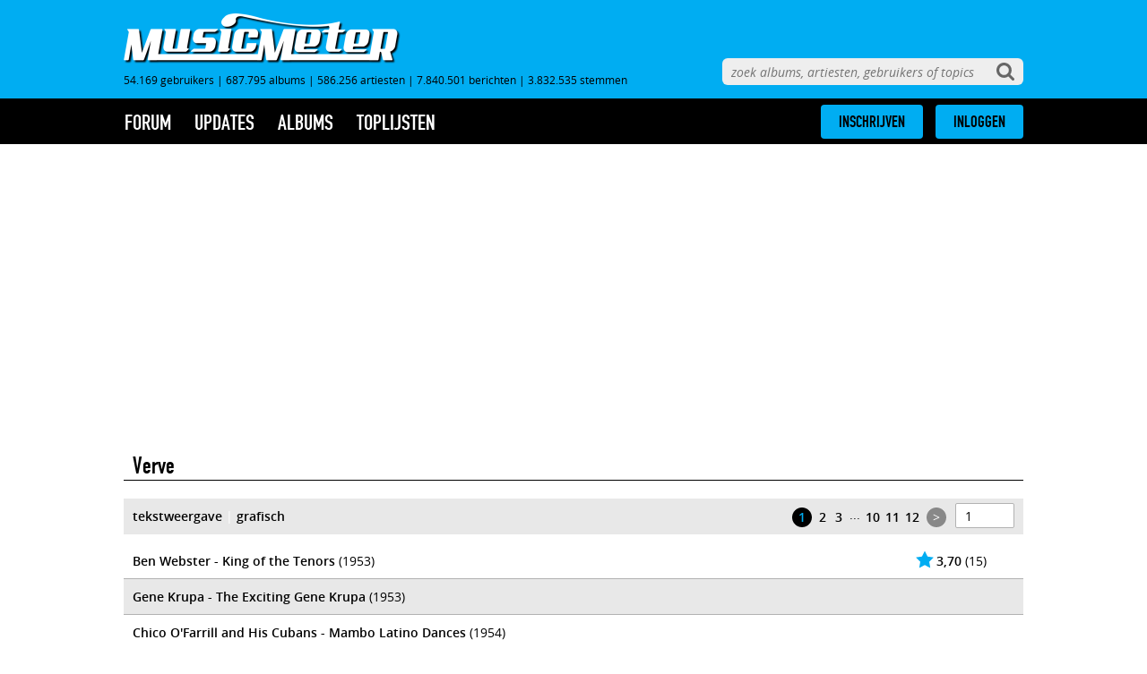

--- FILE ---
content_type: text/html; charset=UTF-8
request_url: https://www.musicmeter.nl/label/178
body_size: 12574
content:
<!DOCTYPE html>
<html class="mume" lang="nl">
<head>            			<title>Verve - MusicMeter.nl</title>
			        
    
    
	<meta http-equiv="X-UA-Compatible" content="IE=edge" />
	<meta name="google-signin-scope" content="profile email">
    <meta name="google-signin-client_id" content="508491525582-qvno93ascvfotjc0kf89rp7lt7a6epah.apps.googleusercontent.com">
    <meta http-equiv="Content-Type" content="text/html; charset=UTF-8"/>
    <meta name="format-detection" content="telephone=no"/>
    <meta name="apple-mobile-web-app-title" content="MusicMeter"/>
        <meta name="viewport" content="width=device-width, minimum-scale=1, initial-scale=1, shrink-to-fit=no">
    <link rel="shortcut icon" href="https://www.musicmeter.nl/images/favicon.png"/>
    <link rel="apple-touch-icon" href="https://www.musicmeter.nl/images/apple-touch-icon.png"/>
        	<link rel="stylesheet" media="all" href="https://www.musicmeter.nl/dist/musicmeter.css?cb=1769321069">
    
    <script async src="https://www.googletagmanager.com/gtag/js?id=UA-18596012-2"></script>
    <script>
    window.dataLayer = window.dataLayer || [];
    function gtag(){dataLayer.push(arguments);}
    gtag('js', new Date());
    gtag('config', 'UA-18596012-2', {'anonymize_ip': true});
    </script>

    <script type="text/javascript">
        site_mde = 0;
        site_mdc = 0;
        site_token = '53fd36aa76ef3fb54873f8f9d501e6e8';        site_dnt = 0;

        site_logged_in = false;
    </script>
	
	
                        <script src="https://ajax.googleapis.com/ajax/libs/jquery/3.4.1/jquery.min.js"></script>
                  
    		
				<!-- Nada! -->
				
				<!-- Geen DAZN tags -->
		        
        <script>
		var isMobile = false; //initiate as false
		// device detection
		if(/(android|bb\d+|meego).+mobile|avantgo|bada\/|blackberry|blazer|compal|elaine|fennec|hiptop|iemobile|ip(hone|od)|ipad|iris|kindle|Android|Silk|lge |maemo|midp|mmp|netfront|opera m(ob|in)i|palm( os)?|phone|p(ixi|re)\/|plucker|pocket|psp|series(4|6)0|symbian|treo|up\.(browser|link)|vodafone|wap|windows (ce|phone)|xda|xiino/i.test(navigator.userAgent)
			|| /1207|6310|6590|3gso|4thp|50[1-6]i|770s|802s|a wa|abac|ac(er|oo|s\-)|ai(ko|rn)|al(av|ca|co)|amoi|an(ex|ny|yw)|aptu|ar(ch|go)|as(te|us)|attw|au(di|\-m|r |s )|avan|be(ck|ll|nq)|bi(lb|rd)|bl(ac|az)|br(e|v)w|bumb|bw\-(n|u)|c55\/|capi|ccwa|cdm\-|cell|chtm|cldc|cmd\-|co(mp|nd)|craw|da(it|ll|ng)|dbte|dc\-s|devi|dica|dmob|do(c|p)o|ds(12|\-d)|el(49|ai)|em(l2|ul)|er(ic|k0)|esl8|ez([4-7]0|os|wa|ze)|fetc|fly(\-|_)|g1 u|g560|gene|gf\-5|g\-mo|go(\.w|od)|gr(ad|un)|haie|hcit|hd\-(m|p|t)|hei\-|hi(pt|ta)|hp( i|ip)|hs\-c|ht(c(\-| |_|a|g|p|s|t)|tp)|hu(aw|tc)|i\-(20|go|ma)|i230|iac( |\-|\/)|ibro|idea|ig01|ikom|im1k|inno|ipaq|iris|ja(t|v)a|jbro|jemu|jigs|kddi|keji|kgt( |\/)|klon|kpt |kwc\-|kyo(c|k)|le(no|xi)|lg( g|\/(k|l|u)|50|54|\-[a-w])|libw|lynx|m1\-w|m3ga|m50\/|ma(te|ui|xo)|mc(01|21|ca)|m\-cr|me(rc|ri)|mi(o8|oa|ts)|mmef|mo(01|02|bi|de|do|t(\-| |o|v)|zz)|mt(50|p1|v )|mwbp|mywa|n10[0-2]|n20[2-3]|n30(0|2)|n50(0|2|5)|n7(0(0|1)|10)|ne((c|m)\-|on|tf|wf|wg|wt)|nok(6|i)|nzph|o2im|op(ti|wv)|oran|owg1|p800|pan(a|d|t)|pdxg|pg(13|\-([1-8]|c))|phil|pire|pl(ay|uc)|pn\-2|po(ck|rt|se)|prox|psio|pt\-g|qa\-a|qc(07|12|21|32|60|\-[2-7]|i\-)|qtek|r380|r600|raks|rim9|ro(ve|zo)|s55\/|sa(ge|ma|mm|ms|ny|va)|sc(01|h\-|oo|p\-)|sdk\/|se(c(\-|0|1)|47|mc|nd|ri)|sgh\-|shar|sie(\-|m)|sk\-0|sl(45|id)|sm(al|ar|b3|it|t5)|so(ft|ny)|sp(01|h\-|v\-|v )|sy(01|mb)|t2(18|50)|t6(00|10|18)|ta(gt|lk)|tcl\-|tdg\-|tel(i|m)|tim\-|t\-mo|to(pl|sh)|ts(70|m\-|m3|m5)|tx\-9|up(\.b|g1|si)|utst|v400|v750|veri|vi(rg|te)|vk(40|5[0-3]|\-v)|vm40|voda|vulc|vx(52|53|60|61|70|80|81|83|85|98)|w3c(\-| )|webc|whit|wi(g |nc|nw)|wmlb|wonu|x700|yas\-|your|zeto|zte\-/i.test(navigator.userAgent.substr(0,4))) { 
			var isiPad = false;
			if(navigator.userAgent.match(/iPad/i)) {
				isiPad = true;
			}
			if(isiPad == true){
				isMobile = false;
				console.log("Tablet!");
			}else{
				isMobile = true;
				console.log("Mobiel!");
			}
		}
		
		</script>
        


					
				
					

					
						
						
                        
                                                    <script type="text/javascript" src="//mmcdn.nl/tags/musicmeter.nl/pagina.js"></script>
                                            
                    
												
		        <!-- Taboola -->
                
                                
		        	
			
		
      
  
                      <script type='text/javascript'>
                 (function() {
                     /** CONFIGURATION START **/
                     var _sf_async_config = window._sf_async_config = (window._sf_async_config || {});
                     _sf_async_config.uid = 66387;  // UID IS SAME FOR ALL SITES ON YOUR ACCOUNT
                     _sf_async_config.domain = 'musicmeter.nl';
                     _sf_async_config.useCanonical = true;
                     _sf_async_config.useCanonicalDomain = true;
                     _sf_async_config.flickerControl = false;
                     /** CONFIGURATION END **/
                     function loadChartbeat() {
                         var e = document.createElement('script');
                         var n = document.getElementsByTagName('script')[0];
                         e.type = 'text/javascript';
                         e.async = true;
                         e.src = '//static.chartbeat.com/js/chartbeat.js';
                         n.parentNode.insertBefore(e, n);
                     }
                     loadChartbeat();
                 })();
             </script>
                  <!-- Hotjar Tracking Code for https://www.musicmeter.nl -->
         <script>
             (function(h,o,t,j,a,r){
                 h.hj=h.hj||function(){(h.hj.q=h.hj.q||[]).push(arguments)};
                 h._hjSettings={hjid:1713027,hjsv:6};
                 a=o.getElementsByTagName('head')[0];
                 r=o.createElement('script');r.async=1;
                 r.src=t+h._hjSettings.hjid+j+h._hjSettings.hjsv;
                 a.appendChild(r);
             })(window,document,'https://static.hotjar.com/c/hotjar-','.js?sv=');
         </script>
         
    <link rel="stylesheet" href="https://www.moviemeter.nl/v2/css/cookiemelding.css?v=20210311" type="text/css" />
<link rel="stylesheet" href="/dist/custom.css" type="text/css" />
<link rel="stylesheet" href="../dist/custom_musicmeter.css?v=175948346706" type="text/css" />
<script>
$( document ).ready(function() {
	// Banners tussen overzichtslijsten
	if($('.designtabel').length){
		console.log('designtabel bestaat.');
			if($('.designtabel li').length){
				$(".designtabel > li:nth-child(5)").after("<div class=\"autoaddiv\" style=\"margin-top: 10px; border-bottom: solid 1px rgba(10, 30, 58, 0.16); padding-bottom: 10px; \"><div id='musicmeter_ros_bravo_leaderboard-billboard'></div><div id='musicmeter_ros_bravo_mobile'></div></div>");
				
				$(".designtabel > li:nth-child(16)").after("<div class=\"autoaddiv\" style=\"margin-top: 10px; border-bottom: solid 1px rgba(10, 30, 58, 0.16); padding-bottom: 10px; \"><div id='musicmeter_ros_charlie_leaderboard-billboard'></div><div id='musicmeter_ros_charlie_mobile'></div></div>");
				
				$(".designtabel > li:nth-child(27)").after("<div class=\"autoaddiv\" style=\"margin-top: 10px; border-bottom: solid 1px rgba(10, 30, 58, 0.16); padding-bottom: 10px; \"><div id='musicmeter_ros_delta_leaderboard-billboard'></div><div id='musicmeter_ros_delta_mobile'></div></div>");
			}

	}else{
		console.log('designtabel bestaat niet.');
	}
});
</script>
</head>
<body>

	<div id="search">
		<form name="site-search" action="/site/search" method="get">
		<input aria-label="zoeken" autocomplete="off" autocorrect="off" autocapitalize="off" name="q" type="text" data-search="site" data-redirect
			placeholder="zoek albums, artiesten, gebruikers of topics" />
		</form>
	</div>
	
	<div id="header">
		<div id="header-inner">
<!--			<a class="sentia" rel="nofollow" target="_blank" href="https://www.sentia.nl/">-->
<!--				<img src="https://www.musicmeter.nl/images/sentia.png" />-->
<!--			</a> -->

			<a href="https://www.musicmeter.nl/" class="logo"><img alt="MusicMeter logo" src="https://www.musicmeter.nl/images/logo.png" /></a>

			<div class="stats"><div data-template="site-stats">54.169 gebruikers<span class="divider"> | </span>687.795 albums<span class="divider"> | </span>586.256 artiesten<span class="divider"> | </span>7.840.501 berichten<span class="divider"> | </span>3.832.535 stemmen</div></div>
		</div>
	</div>
	
	<div id="bar">
		<div id="bar-inner">	

			<a class="logo-icon" href="/">
				<img src="https://www.musicmeter.nl/images/logo-icon.png" alt="MusicMeter logo" />
			</a>

			<span class="menu-link">menu</span>

			<div id="menu"><div data-template="site-menu">
<ul class="root  ">

	<li class="expandable">
		<a href="https://www.musicmeter.nl/forum">forum</a>
		<ul><li><a href="https://www.musicmeter.nl/forum/index" class="">index</a></li>
</ul>
	</li>

	<li class="expandable ">
		<a href="https://www.musicmeter.nl/updates">updates</a>
		<ul class="submenus">

			<li><a href="https://www.musicmeter.nl/album/updates" class="">albums</a></li>
<li><a href="https://www.musicmeter.nl/artist/updates" class="">artiesten</a></li>
<li><a href="https://www.musicmeter.nl/forum/updates" class="">forum</a></li>
<li><a href="https://www.musicmeter.nl/album/additionupdates" class="">toevoegingen</a></li>
		</ul>
	</li>

	<li class="expandable">
		<a href="https://www.musicmeter.nl/release">albums</a>
		<ul><li><a href="https://www.musicmeter.nl/release/new" class="">nieuw deze week</a></li>
<li><a href="https://www.musicmeter.nl/release/recent" class="">recent uitgekomen</a></li>
<li><a href="https://www.musicmeter.nl/release/soon" class="">verwacht</a></li>
<li><a href="https://www.musicmeter.nl/release/full" class="">overzicht</a></li>
</ul>
	</li>

	<li class="expandable">
		<a href="https://www.musicmeter.nl/list"">toplijsten</a>

		<ul>
			<li><a href="https://www.musicmeter.nl/list/top" class="">top 250</a></li>
<li><a href="https://www.musicmeter.nl/list/rotation" class="">rotatielijst</a></li>
<li><a href="https://www.musicmeter.nl/list/artists" class="">artiesten</a></li>
<li><a href="https://www.musicmeter.nl/list/year" class="">overig</a></li>
<li class="divider">|</li><li><a href="https://www.musicmeter.nl/list/votes" class="">stemmen</a></li>
<li><a href="https://www.musicmeter.nl/list/reviews" class="">meningen</a></li>
<li><a href="https://www.musicmeter.nl/list/additions" class="">toevoegingen</a></li>
		</ul>
	</li>



	
	<li class="popup-only">
		<a href="https://www.musicmeter.nl/">MusicMeter</a>
		<ul>
		<li><a href="http://wiki.musicmeter.nl" class="">wiki</a></li>
<li><a href="https://www.musicmeter.nl/site/contact" class="">contact</a></li>
<li><a href="https://www.musicmeter.nl/site/disclaimer" class="">algemene voorwaarden en privacybeleid</a></li>
		</ul>
	</li>
</ul></div></div>

			<div id="icons">
				<span class="menu-icon"><svg xmlns="https://www.w3.org/2000/svg" xmlns:xlink="https://www.w3.org/1999/xlink" version="1.1" style="width:0; height:0; position:absolute; overflow:hidden;"><defs><symbol id="icons-menu" viewBox="0 0 1536 1280"><path d="M1536 1088v128q0 26-19 45t-45 19H64q-26 0-45-19t-19-45v-128q0-26 19-45t45-19h1408q26 0 45 19t19 45zm0-512v128q0 26-19 45t-45 19H64q-26 0-45-19T0 704V576q0-26 19-45t45-19h1408q26 0 45 19t19 45zm0-512v128q0 26-19 45t-45 19H64q-26 0-45-19T0 192V64q0-26 19-45T64 0h1408q26 0 45 19t19 45z"></path></symbol></defs></svg><svg class="icon icon-menu"><use xlink:href="#icons-menu"></use></svg></span>
				
				<span class="search-icon"><svg xmlns="https://www.w3.org/2000/svg" xmlns:xlink="https://www.w3.org/1999/xlink" version="1.1" style="width:0; height:0; position:absolute; overflow:hidden;"><defs><symbol id="icons-search" viewBox="0 0 1664 1664"><path d="M1152 704q0-185-131.5-316.5T704 256 387.5 387.5 256 704t131.5 316.5T704 1152t316.5-131.5T1152 704zm512 832q0 52-38 90t-90 38q-54 0-90-38l-343-342q-179 124-399 124-143 0-273.5-55.5t-225-150-150-225T0 704t55.5-273.5 150-225 225-150T704 0t273.5 55.5 225 150 150 225T1408 704q0 220-124 399l343 343q37 37 37 90z"></path></symbol></defs></svg><svg class="icon icon-search"><use xlink:href="#icons-search"></use></svg></span>
				
				<a class="logo-icon-center" href="/">
					<img src="https://www.musicmeter.nl/images/logo-icon.png" alt="MusicMeter logo" />
				</a>

				
	<div class="login-tooltip initially-hidden">
		<div class="quickform"><form action="https://www.musicmeter.nl/account/login" method="post" id="loginForm" data-name="login-form"><div><input type="hidden" id="qf:loginForm" name="_qf__loginForm" /><input type="hidden" name="site" id="site-0" value="MusicMeter" />
<div class="row third-party"><p class="label"><label>Inloggen met je account van</label></p><div class="element group" id="qfauto-0"><div class="third-party-login-buttons" name="" id="qfauto-1"><span class="button active social-button musicmeter-button" data-site="MusicMeter"><img src="https://www.MusicMeter.nl/images/logo-white.png" /> MusicMeter</span><span class="button social-button moviemeter-button" data-site="MovieMeter"><img src="https://www.MovieMeter.nl/images/logo-white.png" /> MovieMeter</span><span class="button social-button boekmeter-button" data-site="BoekMeter"><img src="https://www.BoekMeter.nl/images/logo-white.png" /> BoekMeter</span><span class="button social-button gamesmeter-button" data-site="GamesMeter"><img src="https://www.GamesMeter.nl/images/logo-white.png" /> GamesMeter</span><span class="button social-button tvmeter-button" data-site="TvMeter"><img src="https://www.TvMeter.nl/images/logo-white.png" /> TvMeter</span></div><div class="third-party-login-buttons" name="" id="qfauto-2"><span class="button social-button facebook-button" data-site="facebook"><svg xmlns="https://www.w3.org/2000/svg" xmlns:xlink="https://www.w3.org/1999/xlink" version="1.1" style="width:0; height:0; position:absolute; overflow:hidden;"><defs><symbol id="icons-facebook" viewBox="0 0 1792 1792"><path d="M1343 12v264h-157q-86 0-116 36t-30 108v189h293l-39 296h-254v759h-306v-759h-255v-296h255v-218q0-186 104-288.5t277-102.5q147 0 228 12z"></path></symbol></defs></svg><svg class="icon icon-facebook"><use xlink:href="#icons-facebook"></use></svg> Inloggen met Facebook</span><span class="button social-button twitter-button" data-site="twitter"><svg xmlns="https://www.w3.org/2000/svg" xmlns:xlink="https://www.w3.org/1999/xlink" version="1.1" style="width:0; height:0; position:absolute; overflow:hidden;"><defs><symbol id="icons-twitter" viewBox="0 0 1792 1792"><path d="M1684 408q-67 98-162 167 1 14 1 42 0 130-38 259.5t-115.5 248.5-184.5 210.5-258 146-323 54.5q-271 0-496-145 35 4 78 4 225 0 401-138-105-2-188-64.5t-114-159.5q33 5 61 5 43 0 85-11-112-23-185.5-111.5t-73.5-205.5v-4q68 38 146 41-66-44-105-115t-39-154q0-88 44-163 121 149 294.5 238.5t371.5 99.5q-8-38-8-74 0-134 94.5-228.5t228.5-94.5q140 0 236 102 109-21 205-78-37 115-142 178 93-10 186-50z"></path></symbol></defs></svg><svg class="icon icon-twitter"><use xlink:href="#icons-twitter"></use></svg> Twitter</span><span class="button social-button google-button" data-site="google"><svg xmlns="https://www.w3.org/2000/svg" xmlns:xlink="https://www.w3.org/1999/xlink" version="1.1" style="width:0; height:0; position:absolute; overflow:hidden;"><defs><symbol id="icons-google" viewBox="0 0 1792 1792"><path d="M896 786h725q12 67 12 128 0 217-91 387.5t-259.5 266.5-386.5 96q-157 0-299-60.5t-245-163.5-163.5-245-60.5-299 60.5-299 163.5-245 245-163.5 299-60.5q300 0 515 201l-209 201q-123-119-306-119-129 0-238.5 65t-173.5 176.5-64 243.5 64 243.5 173.5 176.5 238.5 65q87 0 160-24t120-60 82-82 51.5-87 22.5-78h-436v-264z"></path></symbol></defs></svg><svg class="icon icon-google"><use xlink:href="#icons-google"></use></svg> Google</span><span class="button social-button microsoft-button" data-site="microsoft"><svg xmlns="https://www.w3.org/2000/svg" xmlns:xlink="https://www.w3.org/1999/xlink" version="1.1" style="width:0; height:0; position:absolute; overflow:hidden;"><defs><symbol id="icons-microsoft" viewBox="0 0 580 480"><path d="M0.176,224L0.001,67.963l192-26.072V224H0.176z M224.001,37.241L479.937,0v224H224.001V37.241z M479.999,256l-0.062,224 l-255.936-36.008V256H479.999z M192.001,439.918L0.157,413.621L0.147,256h191.854V439.918z"></path></symbol></defs></svg><svg class="icon icon-microsoft"><use xlink:href="#icons-microsoft"></use></svg> Microsoft</span></div></div></div>
<div class="row username"><p class="label"><label>Gebruikersnaam of e-mail</label></p><div class="element group" id="qfauto-3"><input type="text" placeholder="gebruikersnaam of e-mailadres" name="username" id="username-0" /></div></div>
<div class="row password"><p class="label"><label>Wachtwoord</label></p><div class="element group" id="qfauto-4"><input type="password" placeholder="wachtwoord" name="password" id="password-0" /></div></div>
<div class="row login-options"><p class="label"></p><div class="element group" id="qfauto-5"><div><input type="checkbox" name="keep_login" id="keep_login-0" value="1" checked="checked" /><label for="keep_login-0">Blijf ingelogd</label></div></div></div>
<div class="row buttons"><p class="label"></p><div class="element group" id="qfauto-6"><a class="forgot-button button" href="https://www.musicmeter.nl/account/forgot" name="" id="qfauto-7">Wachtwoord vergeten</a><input type="submit" class="login-button" value="Inloggen" name="" id="qfauto-8" /></div></div></div></form><div class="reqnote"><em>*</em> denotes required fields.</div></div>	</div>
	
	<div class="buttons-wrapper">
		<div class="buttons">
			<div class="subscribe-button"><a href="https://www.musicmeter.nl/account/subscribe" class="button">INSCHRIJVEN</a></div>
			<div class="login-button"><a href="https://www.musicmeter.nl/account/login" class="button">INLOGGEN</a></div>
		</div>
	</div>
	</div>
		</div>
	</div>

    
	<div id="main">
    
    <!-- /11692722/MUSICMETER.NL/MUSICMETER.NL_1X1_CUSTOM zo hoog mogelijk in de body plaatsen -->
	<div id='musicmeter_ros_alpha'></div>
    <!-- /11692722/MUSICMETER.NL/MUSICMETER.NL_1X1_VIDEO zo hoog mogelijk in de body plaatsen -->
	<div id='musicmeter_ros_bravo'></div>
    
    	            <div id="rosleaderboard" style="margin-top: 20px; margin-bottom: 20px; text-align: center; width: 100%; display: inline-block;">
            		
						<script>
                         if(isMobile == false){
                            
                            $('div#rosleaderboard').html("<div id='musicmeter_ros_alpha_leaderboard-billboard'></div>");
                                    
                         }else{
                             
                            $('div#rosleaderboard').html("<div id='musicmeter_ros_alpha_mobile'></div>");
                             
                         }
                    </script>
                             </div>
             
             <div id="roskyscraper" style="margin-left: -315px; width: 305px; margin-top: 20px; position: absolute; text-align: right; background: 0 0; border: none;">
             		
						<script>
                         if(isMobile == false){
                            
                            $('div#roskyscraper').html("<div id='musicmeter_ros_alpha_wide-skyscraper'></div>");
                                    
                         }else{
                             
                            $('div#roskyscraper').hide();
                             
                         }
                    </script>
                             </div>
                 
		<div data-template="label-albums"><h2>Verve</h2><div data-template="entity-list"><div data-template="entity-listoptions">    
        <div class="options">
            <div data-template="site-pages"><div class="pages" data-page-count="12" data-current-page="1" 
		data-pagesize="100" data-url="/label/178/{offset}"><div class="inner long"><a title="vorige pagina" class="previous disabled" href="/label/178/0"><</a><a class="page active" title="pagina 1" href="/label/178/0">1</a><a class="page" title="pagina 2" href="/label/178/100">2</a><a class="page" title="pagina 3" href="/label/178/200">3</a><span class="separator">...</span><a class="page" title="pagina 10" href="/label/178/900">10</a><a class="page" title="pagina 11" href="/label/178/1000">11</a><a class="page" title="pagina 12" href="/label/178/1100">12</a><a title="volgende pagina" class="next" href="/label/178/100">></a><input disabled placeholder="#" type="number" value="1"></input></div><div class="inner short"><a class="page active" title="pagina 1" href="/label/178/0">1</a><a class="page" title="pagina 2" href="/label/178/100">2</a><span class="separator">...</span><a class="page" title="pagina 12" href="/label/178/1100">12</a><input disabled placeholder="#" type="number" value="1"></input></div></div></div>                        <span class="modes">
                <span class="link text-mode">
                    <span class="long-label">tekstweergave</span>
                    <span class="short-label"><svg xmlns="https://www.w3.org/2000/svg" xmlns:xlink="https://www.w3.org/1999/xlink" version="1.1" style="width:0; height:0; position:absolute; overflow:hidden;"><defs><symbol id="icons-text-mode" viewBox="0 0 438.533 438.533"><path d="M420.265 328.897H18.274c-4.952 0-9.235 1.813-12.851 5.428C1.807 337.938 0 342.224 0 347.172v36.548c0 4.949 1.807 9.23 5.424 12.848 3.619 3.613 7.902 5.424 12.851 5.424h401.991c4.948 0 9.229-1.811 12.847-5.424 3.614-3.617 5.421-7.898 5.421-12.848v-36.548c0-4.948-1.8-9.233-5.421-12.847C429.495 330.711 425.217 328.897 420.265 328.897zM433.112 41.968c-3.617-3.617-7.898-5.426-12.847-5.426H18.274c-4.952 0-9.235 1.809-12.851 5.426C1.807 45.583 0 49.866 0 54.813V91.36c0 4.949 1.807 9.229 5.424 12.847 3.619 3.618 7.902 5.424 12.851 5.424h401.991c4.948 0 9.229-1.807 12.847-5.424 3.614-3.617 5.421-7.898 5.421-12.847V54.813C438.533 49.866 436.729 45.583 433.112 41.968zM420.265 182.72H18.274c-4.952 0-9.235 1.809-12.851 5.426C1.807 191.761 0 196.044 0 200.992v36.547c0 4.948 1.807 9.236 5.424 12.847 3.619 3.614 7.902 5.428 12.851 5.428h401.991c4.948 0 9.229-1.813 12.847-5.428 3.614-3.61 5.421-7.898 5.421-12.847v-36.547c0-4.948-1.807-9.231-5.421-12.847C429.495 184.528 425.217 182.72 420.265 182.72z"></path></symbol></defs></svg><svg class="icon icon-text-mode"><use xlink:href="#icons-text-mode"></use></svg></span>
                </span>
                <span class="divider long-label"> | </span>
                <span class="link images-mode">
                    <span class="long-label">grafisch</span>
                    <span class="short-label"><svg xmlns="https://www.w3.org/2000/svg" xmlns:xlink="https://www.w3.org/1999/xlink" version="1.1" style="width:0; height:0; position:absolute; overflow:hidden;"><defs><symbol id="icons-images-mode" viewBox="0 0 475.082 475.082"><path d="M182.725 36.542H36.547c-9.9 0-18.464 3.619-25.697 10.854C3.617 54.62 0 63.192 0 73.087v109.636c0 9.897 3.617 18.464 10.85 25.693 7.232 7.236 15.796 10.854 25.697 10.854h146.178c9.9 0 18.464-3.621 25.697-10.854 7.233-7.229 10.85-15.796 10.85-25.693V73.087c0-9.895-3.617-18.464-10.85-25.692C201.189 40.158 192.622 36.542 182.725 36.542zM182.725 255.813H36.547c-9.9 0-18.464 3.621-25.697 10.852C3.617 273.896 0 282.462 0 292.358v109.636c0 9.897 3.617 18.467 10.85 25.694 7.232 7.234 15.796 10.852 25.697 10.852h146.178c9.9 0 18.464-3.617 25.697-10.852 7.233-7.228 10.85-15.797 10.85-25.694V292.358c0-9.896-3.617-18.462-10.85-25.693C201.189 259.428 192.622 255.813 182.725 255.813zM464.23 47.396c-7.225-7.238-15.797-10.854-25.694-10.854H292.355c-9.896 0-18.463 3.619-25.693 10.854-7.234 7.224-10.852 15.797-10.852 25.692v109.636c0 9.897 3.617 18.464 10.852 25.693 7.23 7.236 15.797 10.854 25.693 10.854h146.181c9.897 0 18.47-3.621 25.694-10.854 7.234-7.229 10.852-15.796 10.852-25.693V73.087C475.082 63.192 471.467 54.626 464.23 47.396zM438.536 255.813H292.355c-9.896 0-18.463 3.621-25.693 10.852-7.234 7.231-10.852 15.797-10.852 25.693v109.636c0 9.897 3.617 18.467 10.852 25.694 7.23 7.234 15.797 10.852 25.693 10.852h146.181c9.897 0 18.47-3.617 25.694-10.852 7.234-7.228 10.852-15.797 10.852-25.694V292.358c0-9.896-3.614-18.462-10.852-25.693C457.005 259.428 448.44 255.813 438.536 255.813"></path></symbol></defs></svg><svg class="icon icon-images-mode"><use xlink:href="#icons-images-mode"></use></svg></span>
                </span>

                            </span>
            
            <span class="more">
                <a href="http://en.wikipedia.org/wiki/Verve">Wikipedia</a> <span class="divider"> | </span> 
            </span>

            <svg xmlns="https://www.w3.org/2000/svg" xmlns:xlink="https://www.w3.org/1999/xlink" version="1.1" style="width:0; height:0; position:absolute; overflow:hidden;"><defs><symbol id="icons-plus" viewBox="0 0 1408 1408"><path d="M1408 608v192q0 40-28 68t-68 28H896v416q0 40-28 68t-68 28H608q-40 0-68-28t-28-68V896H96q-40 0-68-28T0 800V608q0-40 28-68t68-28h416V96q0-40 28-68t68-28h192q40 0 68 28t28 68v416h416q40 0 68 28t28 68z"></path></symbol></defs></svg><svg class="icon icon-plus"><use xlink:href="#icons-plus"></use></svg>        </div>
            </div><ul class="rows text-mode"><li data-entity-id="53586" data-entity-updated="0"><span class="average"><svg xmlns="https://www.w3.org/2000/svg" xmlns:xlink="https://www.w3.org/1999/xlink" version="1.1" style="width:0; height:0; position:absolute; overflow:hidden;"><defs><symbol id="icons-star" viewBox="0 0 16 15.215999603271484"><path d="M16 5.812l-5.528-.803L8 0 5.528 5.009 0 5.812l4 3.899-.944 5.505L8 12.617l4.944 2.599L12 9.711l4-3.899z"></path></symbol></defs></svg><svg class="icon icon-star"><use xlink:href="#icons-star"></use></svg><span class="strong">3,70</span> (15)</span><div><a data-tooltip-entity="53586" href="https://www.musicmeter.nl/album/53586">Ben Webster - King of the Tenors</a> (1953)</div></li><li data-entity-id="310711" data-entity-updated="0"><div><a data-tooltip-entity="310711" href="https://www.musicmeter.nl/album/310711">Gene Krupa - The Exciting Gene Krupa</a> (1953)</div></li><li data-entity-id="448261" data-entity-updated="0"><div><a data-tooltip-entity="448261" href="https://www.musicmeter.nl/album/448261">Chico O'Farrill and His Cubans - Mambo Latino Dances</a> (1954)</div></li><li data-entity-id="310712" data-entity-updated="0"><span class="average"><svg class="icon icon-star"><use xlink:href="#icons-star"></use></svg><span class="strong">4,00</span> (1)</span><div><a data-tooltip-entity="310712" href="https://www.musicmeter.nl/album/310712">Gene Krupa - The Driving Gene Krupa</a> (1954)</div></li><li data-entity-id="294560" data-entity-updated="0"><div><a data-tooltip-entity="294560" href="https://www.musicmeter.nl/album/294560">Lionel Hampton - Hamp's Big Four</a> (1954)</div></li><li data-entity-id="138640" data-entity-updated="0"><span class="average"><svg class="icon icon-star"><use xlink:href="#icons-star"></use></svg><span class="strong">3,33</span> (3)</span><div><a data-tooltip-entity="138640" href="https://www.musicmeter.nl/album/138640">Oscar Peterson - Pastel Moods</a> (1954)</div></li><li data-entity-id="455993" data-entity-updated="0"><div><a data-tooltip-entity="455993" href="https://www.musicmeter.nl/album/455993">Tal Farlow - The Guitar Artistry of Tal Farlow</a> (1954)</div></li><li data-entity-id="160069" data-entity-updated="0"><span class="average"><svg class="icon icon-star"><use xlink:href="#icons-star"></use></svg><span class="strong">3,00</span> (2)</span><div><a data-tooltip-entity="160069" href="https://www.musicmeter.nl/album/160069">Anita O'Day - Anita</a> (1955)</div></li><li data-entity-id="34291" data-entity-updated="0"><span class="average"><svg class="icon icon-star"><use xlink:href="#icons-star"></use></svg><span class="strong">3,06</span> (8)</span><div><a data-tooltip-entity="34291" href="https://www.musicmeter.nl/album/34291">Dizzy Gillespie & Stan Getz - Diz and Getz</a> (1955)</div></li><li data-entity-id="294555" data-entity-updated="0"><span class="average"><svg class="icon icon-star"><use xlink:href="#icons-star"></use></svg><span class="strong">3,50</span> (2)</span><div><a data-tooltip-entity="294555" href="https://www.musicmeter.nl/album/294555">Lionel Hampton / Stan Getz - Hamp and Getz</a> (1955)</div></li><li data-entity-id="258061" data-entity-updated="0"><div><a data-tooltip-entity="258061" href="https://www.musicmeter.nl/album/258061">Phil Moore - Fantasy for Girl and Orchestra</a> (1955)</div></li><li data-entity-id="105575" data-entity-updated="0"><div><a data-tooltip-entity="105575" href="https://www.musicmeter.nl/album/105575">Stan Getz - In Stockholm</a> (1955)</div></li><li data-entity-id="455994" data-entity-updated="0"><div><a data-tooltip-entity="455994" href="https://www.musicmeter.nl/album/455994">Tal Farlow - Fascinatin' Rhythm</a> (1955)</div></li><li data-entity-id="129325" data-entity-updated="0"><span class="average"><svg class="icon icon-star"><use xlink:href="#icons-star"></use></svg><span class="strong">3,58</span> (6)</span><div><a data-tooltip-entity="129325" href="https://www.musicmeter.nl/album/129325">Anita O'Day - Pick Yourself Up</a> (1956)</div></li><li data-entity-id="327376" data-entity-updated="0"><div><a data-tooltip-entity="327376" href="https://www.musicmeter.nl/album/327376">Benny Carter - Alone Together</a> (1956)</div></li><li data-entity-id="101495" data-entity-updated="0"><span class="average"><svg class="icon icon-star"><use xlink:href="#icons-star"></use></svg><span class="strong">3,67</span> (6)</span><div><a data-tooltip-entity="101495" href="https://www.musicmeter.nl/album/101495">Bing Crosby - Bing Sings Whilst Bregman Swings</a> (1956)</div></li><li data-entity-id="61306" data-entity-updated="0"><span class="average"><svg class="icon icon-star"><use xlink:href="#icons-star"></use></svg><span class="strong">3,57</span> (14)</span><div><a data-tooltip-entity="61306" href="https://www.musicmeter.nl/album/61306">Blossom Dearie - Blossom Dearie</a> (1956)</div></li><li data-entity-id="106207" data-entity-updated="0"><span class="average"><svg class="icon icon-star"><use xlink:href="#icons-star"></use></svg><span class="strong">3,50</span> (2)</span><div><a data-tooltip-entity="106207" href="https://www.musicmeter.nl/album/106207">Bud Powell - Blues in the Closet</a> (1956)</div></li><li data-entity-id="105832" data-entity-updated="0"><span class="average"><svg class="icon icon-star"><use xlink:href="#icons-star"></use></svg><span class="strong">3,75</span> (8)</span><div><a data-tooltip-entity="105832" href="https://www.musicmeter.nl/album/105832">Bud Powell - Genius of Bud Powell</a> (1956)<br /><span class="subtext">Alternatieve titel: Bud Powell's Moods</span></div></li><li data-entity-id="198434" data-entity-updated="0"><span class="average"><svg class="icon icon-star"><use xlink:href="#icons-star"></use></svg><span class="strong">4,00</span> (1)</span><div><a data-tooltip-entity="198434" href="https://www.musicmeter.nl/album/198434">Buddy Bregman - Swinging Kicks</a> (1956)</div></li><li data-entity-id="293145" data-entity-updated="0"><span class="average"><svg class="icon icon-star"><use xlink:href="#icons-star"></use></svg><span class="strong">3,50</span> (1)</span><div><a data-tooltip-entity="293145" href="https://www.musicmeter.nl/album/293145">Buddy Rich - Sings Johnny Mercer</a> (1956)</div></li><li data-entity-id="20740" data-entity-updated="0"><span class="average"><svg class="icon icon-star"><use xlink:href="#icons-star"></use></svg><span class="strong">3,92</span> (12)</span><div><a data-tooltip-entity="20740" href="https://www.musicmeter.nl/album/20740">Count Basie - April in Paris</a> (1956)</div></li><li data-entity-id="20743" data-entity-updated="0"><div><a data-tooltip-entity="20743" href="https://www.musicmeter.nl/album/20743">Count Basie - Basie in London</a> (1956)</div></li><li data-entity-id="20741" data-entity-updated="0"><span class="average"><svg class="icon icon-star"><use xlink:href="#icons-star"></use></svg><span class="strong">3,62</span> (4)</span><div><a data-tooltip-entity="20741" href="https://www.musicmeter.nl/album/20741">Count Basie & Joe Williams - Count Basie Swings - Joe Williams Sings</a> (1956)</div></li><li data-entity-id="37395" data-entity-updated="0"><span class="average"><svg class="icon icon-star"><use xlink:href="#icons-star"></use></svg><span class="strong">3,50</span> (1)</span><div><a data-tooltip-entity="37395" href="https://www.musicmeter.nl/album/37395">Dizzy Gillespie - Dizzy in Greece</a> (1956)</div></li><li data-entity-id="4186" data-entity-updated="0"><span class="average"><svg class="icon icon-star"><use xlink:href="#icons-star"></use></svg><span class="strong">4,14</span> (91)</span><div><a data-tooltip-entity="4186" href="https://www.musicmeter.nl/album/4186">Ella Fitzgerald - Sings the Cole Porter Song Book</a> (1956)</div></li><li data-entity-id="122680" data-entity-updated="0"><span class="average"><svg class="icon icon-star"><use xlink:href="#icons-star"></use></svg><span class="strong">4,10</span> (34)</span><div><a data-tooltip-entity="122680" href="https://www.musicmeter.nl/album/122680">Ella Fitzgerald - Sings the Rodgers and Hart Song Book</a> (1956)</div></li><li data-entity-id="2488" data-entity-updated="0"><span class="average"><svg class="icon icon-star"><use xlink:href="#icons-star"></use></svg><span class="strong">4,08</span> (108)</span><div><a data-tooltip-entity="2488" href="https://www.musicmeter.nl/album/2488">Ella Fitzgerald & Louis Armstrong - Ella and Louis</a> (1956)</div></li><li data-entity-id="438779" data-entity-updated="0"><div><a data-tooltip-entity="438779" href="https://www.musicmeter.nl/album/438779">Fred Astaire - Mr. Top Hat</a> (1956)</div></li><li data-entity-id="220812" data-entity-updated="0"><span class="average"><svg class="icon icon-star"><use xlink:href="#icons-star"></use></svg><span class="strong">3,60</span> (5)</span><div><a data-tooltip-entity="220812" href="https://www.musicmeter.nl/album/220812">Gene Krupa - Drummer Man</a> (1956)</div></li><li data-entity-id="383904" data-entity-updated="0"><span class="average"><svg class="icon icon-star"><use xlink:href="#icons-star"></use></svg><span class="strong">4,00</span> (1)</span><div><a data-tooltip-entity="383904" href="https://www.musicmeter.nl/album/383904">Illinois Jacquet - Swing's the Thing</a> (1956)</div></li><li data-entity-id="102172" data-entity-updated="0"><span class="average"><svg class="icon icon-star"><use xlink:href="#icons-star"></use></svg><span class="strong">4,25</span> (2)</span><div><a data-tooltip-entity="102172" href="https://www.musicmeter.nl/album/102172">Lester Young - The Jazz Giants</a> (1956)</div></li><li data-entity-id="102166" data-entity-updated="0"><span class="average"><svg class="icon icon-star"><use xlink:href="#icons-star"></use></svg><span class="strong">4,03</span> (18)</span><div><a data-tooltip-entity="102166" href="https://www.musicmeter.nl/album/102166">Lester Young and the Teddy Wilson Quartet - Pres and Teddy</a> (1956)</div></li><li data-entity-id="493162" data-entity-updated="0"><div><a data-tooltip-entity="493162" href="https://www.musicmeter.nl/album/493162">Norman Granz - Jam Session #9</a> (1956)</div></li><li data-entity-id="741190" data-entity-updated="0"><div><a data-tooltip-entity="741190" href="https://www.musicmeter.nl/album/741190">Oscar Peterson - In a Romantic Mood</a> (1956)</div></li><li data-entity-id="132840" data-entity-updated="0"><div><a data-tooltip-entity="132840" href="https://www.musicmeter.nl/album/132840">Ray Brown - Bass Hit!</a> (1956)</div></li><li data-entity-id="105560" data-entity-updated="0"><div><a data-tooltip-entity="105560" href="https://www.musicmeter.nl/album/105560">Sonny Stitt Quartet - New York Jazz</a> (1956)</div></li><li data-entity-id="455989" data-entity-updated="0"><div><a data-tooltip-entity="455989" href="https://www.musicmeter.nl/album/455989">Tal Farlow - Tal</a> (1956)</div></li><li data-entity-id="101412" data-entity-updated="0"><span class="average"><svg class="icon icon-star"><use xlink:href="#icons-star"></use></svg><span class="strong">3,88</span> (4)</span><div><a data-tooltip-entity="101412" href="https://www.musicmeter.nl/album/101412">Tal Farlow - The Swinging Guitar of Tal Farlow</a> (1956)</div></li><li data-entity-id="493882" data-entity-updated="0"><div><a data-tooltip-entity="493882" href="https://www.musicmeter.nl/album/493882">The Buddy DeFranco Quartet - Jazz Tones</a> (1956)</div></li><li data-entity-id="113321" data-entity-updated="0"><span class="average"><svg class="icon icon-star"><use xlink:href="#icons-star"></use></svg><span class="strong">3,12</span> (4)</span><div><a data-tooltip-entity="113321" href="https://www.musicmeter.nl/album/113321">The Oscar Peterson Quartet - #1</a> (1956)</div></li><li data-entity-id="744015" data-entity-updated="0"><span class="average"><svg class="icon icon-star"><use xlink:href="#icons-star"></use></svg><span class="strong">3,75</span> (2)</span><div><a data-tooltip-entity="744015" href="https://www.musicmeter.nl/album/744015">The Oscar Peterson Trio - At the Stratford Shakespearean Festival</a> (1956)</div></li><li data-entity-id="138642" data-entity-updated="0"><div><a data-tooltip-entity="138642" href="https://www.musicmeter.nl/album/138642">Toni Harper - Toni</a> (1956)</div></li><li data-entity-id="95264" data-entity-updated="0"><span class="average"><svg class="icon icon-star"><use xlink:href="#icons-star"></use></svg><span class="strong">3,75</span> (6)</span><div><a data-tooltip-entity="95264" href="https://www.musicmeter.nl/album/95264">Bud Powell - Jazz Giant</a> (1956)</div></li><li data-entity-id="129360" data-entity-updated="0"><span class="average"><svg class="icon icon-star"><use xlink:href="#icons-star"></use></svg><span class="strong">3,50</span> (5)</span><div><a data-tooltip-entity="129360" href="https://www.musicmeter.nl/album/129360">Anita O'Day - Anita Sings the Most</a> (1957)</div></li><li data-entity-id="166788" data-entity-updated="0"><span class="average"><svg class="icon icon-star"><use xlink:href="#icons-star"></use></svg><span class="strong">3,33</span> (3)</span><div><a data-tooltip-entity="166788" href="https://www.musicmeter.nl/album/166788">Anita O'Day - The Lady Is a Tramp</a> (1957)</div></li><li data-entity-id="52952" data-entity-updated="0"><span class="average"><svg class="icon icon-star"><use xlink:href="#icons-star"></use></svg><span class="strong">3,75</span> (4)</span><div><a data-tooltip-entity="52952" href="https://www.musicmeter.nl/album/52952">Ben Webster - The Soul Of</a> (1957)</div></li><li data-entity-id="83755" data-entity-updated="0"><span class="average"><svg class="icon icon-star"><use xlink:href="#icons-star"></use></svg><span class="strong">3,95</span> (30)</span><div><a data-tooltip-entity="83755" href="https://www.musicmeter.nl/album/83755">Billie Holiday - Body and Soul</a> (1957)</div></li><li data-entity-id="149976" data-entity-updated="0"><span class="average"><svg class="icon icon-star"><use xlink:href="#icons-star"></use></svg><span class="strong">3,32</span> (11)</span><div><a data-tooltip-entity="149976" href="https://www.musicmeter.nl/album/149976">Blossom Dearie - Give Him the Ooh-La-La</a> (1957)</div></li><li data-entity-id="787723" data-entity-updated="0"><div><a data-tooltip-entity="787723" href="https://www.musicmeter.nl/album/787723">Buddy DeFranco - Plays Benny Goodman</a> (1957)</div></li><li data-entity-id="293237" data-entity-updated="0"><span class="average"><svg class="icon icon-star"><use xlink:href="#icons-star"></use></svg><span class="strong">3,50</span> (1)</span><div><a data-tooltip-entity="293237" href="https://www.musicmeter.nl/album/293237">Buddy Rich - Just Sings</a> (1957)</div></li><li data-entity-id="456866" data-entity-updated="0"><div><a data-tooltip-entity="456866" href="https://www.musicmeter.nl/album/456866">Charlie Parker - April in Paris</a> (1957)<br /><span class="subtext">Alternatieve titel: The Genius of Charlie Parker</span></div></li><li data-entity-id="924258" data-entity-updated="0"><div><a data-tooltip-entity="924258" href="https://www.musicmeter.nl/album/924258">Charlie Parker - Charlie Parker Plays Cole Porter</a> (1957)</div></li><li data-entity-id="6836" data-entity-updated="0"><span class="average"><svg class="icon icon-star"><use xlink:href="#icons-star"></use></svg><span class="strong">4,00</span> (3)</span><div><a data-tooltip-entity="6836" href="https://www.musicmeter.nl/album/6836">Charlie Parker - Now's the Time</a> (1957)<br /><span class="subtext">Alternatieve titel: The Genius of Charlie Parker, Vol. 3</span></div></li><li data-entity-id="114126" data-entity-updated="0"><span class="average"><svg class="icon icon-star"><use xlink:href="#icons-star"></use></svg><span class="strong">3,96</span> (13)</span><div><a data-tooltip-entity="114126" href="https://www.musicmeter.nl/album/114126">Coleman Hawkins - The Genius Of</a> (1957)</div></li><li data-entity-id="106246" data-entity-updated="0"><span class="average"><svg class="icon icon-star"><use xlink:href="#icons-star"></use></svg><span class="strong">3,76</span> (17)</span><div><a data-tooltip-entity="106246" href="https://www.musicmeter.nl/album/106246">Coleman Hawkins & Ben Webster - Coleman Hawkins Encounters Ben Webster</a> (1957)</div></li><li data-entity-id="20744" data-entity-updated="0"><span class="average"><svg class="icon icon-star"><use xlink:href="#icons-star"></use></svg><span class="strong">3,38</span> (8)</span><div><a data-tooltip-entity="20744" href="https://www.musicmeter.nl/album/20744">Count Basie - At Newport</a> (1957)</div></li><li data-entity-id="416454" data-entity-updated="0"><span class="average"><svg class="icon icon-star"><use xlink:href="#icons-star"></use></svg><span class="strong">4,00</span> (2)</span><div><a data-tooltip-entity="416454" href="https://www.musicmeter.nl/album/416454">Count Basie - The Count!</a> (1957)</div></li><li data-entity-id="451085" data-entity-updated="0"><div><a data-tooltip-entity="451085" href="https://www.musicmeter.nl/album/451085">Count Basie & Joe Williams / Dizzy Gillespie & Mary Lou Williams - At Newport</a> (1957)</div></li><li data-entity-id="35001" data-entity-updated="0"><span class="average"><svg class="icon icon-star"><use xlink:href="#icons-star"></use></svg><span class="strong">3,39</span> (9)</span><div><a data-tooltip-entity="35001" href="https://www.musicmeter.nl/album/35001">Dizzy Gillespie - At Newport</a> (1957)</div></li><li data-entity-id="785950" data-entity-updated="0"><div><a data-tooltip-entity="785950" href="https://www.musicmeter.nl/album/785950">Dizzy Gillespie and Stuff Smith - Dizzy Gillespie and Stuff Smith</a> (1957)</div></li><li data-entity-id="179006" data-entity-updated="0"><span class="average"><svg class="icon icon-star"><use xlink:href="#icons-star"></use></svg><span class="strong">3,71</span> (7)</span><div><a data-tooltip-entity="179006" href="https://www.musicmeter.nl/album/179006">Ella Fitzgerald - Like Someone in Love</a> (1957)</div></li><li data-entity-id="131370" data-entity-updated="0"><span class="average"><svg class="icon icon-star"><use xlink:href="#icons-star"></use></svg><span class="strong">3,93</span> (15)</span><div><a data-tooltip-entity="131370" href="https://www.musicmeter.nl/album/131370">Ella Fitzgerald - Sings the Duke Ellington Song Book</a> (1957)</div></li><li data-entity-id="16351" data-entity-updated="0"><span class="average"><svg class="icon icon-star"><use xlink:href="#icons-star"></use></svg><span class="strong">4,00</span> (38)</span><div><a data-tooltip-entity="16351" href="https://www.musicmeter.nl/album/16351">Ella Fitzgerald & Louis Armstrong - Ella and Louis Again</a> (1957)</div></li><li data-entity-id="438986" data-entity-updated="0"><span class="average"><svg class="icon icon-star"><use xlink:href="#icons-star"></use></svg><span class="strong">4,00</span> (1)</span><div><a data-tooltip-entity="438986" href="https://www.musicmeter.nl/album/438986">Fred Astaire / Audrey Hepburn / Kay Thompson - Funny Face</a> (1957)</div></li><li data-entity-id="24666" data-entity-updated="0"><span class="average"><svg class="icon icon-star"><use xlink:href="#icons-star"></use></svg><span class="strong">3,72</span> (9)</span><div><a data-tooltip-entity="24666" href="https://www.musicmeter.nl/album/24666">Gerry Mulligan & Paul Desmond - Quartet</a> (1957)<br /><span class="subtext">Alternatieve titel: Blues in Time</span></div></li><li data-entity-id="24664" data-entity-updated="0"><span class="average"><svg class="icon icon-star"><use xlink:href="#icons-star"></use></svg><span class="strong">3,50</span> (9)</span><div><a data-tooltip-entity="24664" href="https://www.musicmeter.nl/album/24664">Gerry Mulligan & Stan Getz - Getz Meets Mulligan in Hi-Fi</a> (1957)</div></li><li data-entity-id="169802" data-entity-updated="0"><span class="average"><svg class="icon icon-star"><use xlink:href="#icons-star"></use></svg><span class="strong">3,00</span> (1)</span><div><a data-tooltip-entity="169802" href="https://www.musicmeter.nl/album/169802">Herb Ellis - Nothing but the Blues</a> (1957)</div></li><li data-entity-id="106793" data-entity-updated="0"><span class="average"><svg class="icon icon-star"><use xlink:href="#icons-star"></use></svg><span class="strong">3,00</span> (1)</span><div><a data-tooltip-entity="106793" href="https://www.musicmeter.nl/album/106793">Lee Konitz - Very Cool</a> (1957)</div></li><li data-entity-id="294561" data-entity-updated="0"><span class="average"><svg class="icon icon-star"><use xlink:href="#icons-star"></use></svg><span class="strong">4,00</span> (1)</span><div><a data-tooltip-entity="294561" href="https://www.musicmeter.nl/album/294561">Lionel Hampton - Swingin' With Hamp!</a> (1957)</div></li><li data-entity-id="208393" data-entity-updated="0"><span class="average"><svg class="icon icon-star"><use xlink:href="#icons-star"></use></svg><span class="strong">4,00</span> (3)</span><div><a data-tooltip-entity="208393" href="https://www.musicmeter.nl/album/208393">Louis Armstrong - I've Got the World on a String</a> (1957)</div></li><li data-entity-id="117989" data-entity-updated="0"><span class="average"><svg class="icon icon-star"><use xlink:href="#icons-star"></use></svg><span class="strong">3,72</span> (9)</span><div><a data-tooltip-entity="117989" href="https://www.musicmeter.nl/album/117989">Louis Armstrong & Oscar Peterson - Louis Armstrong Meets Oscar Peterson</a> (1957)</div></li><li data-entity-id="741192" data-entity-updated="0"><div><a data-tooltip-entity="741192" href="https://www.musicmeter.nl/album/741192">Oscar Peterson - Soft Sands</a> (1957)</div></li><li data-entity-id="124503" data-entity-updated="0"><span class="average"><svg class="icon icon-star"><use xlink:href="#icons-star"></use></svg><span class="strong">4,00</span> (3)</span><div><a data-tooltip-entity="124503" href="https://www.musicmeter.nl/album/124503">Sonny Stitt & The Oscar Peterson Trio - Stitt Sits in with the Oscar Peterson Trio</a> (1957)</div></li><li data-entity-id="108074" data-entity-updated="0"><span class="average"><svg class="icon icon-star"><use xlink:href="#icons-star"></use></svg><span class="strong">3,75</span> (2)</span><div><a data-tooltip-entity="108074" href="https://www.musicmeter.nl/album/108074">Sonny Stitt Quartet - Personal Appearance</a> (1957)</div></li><li data-entity-id="63946" data-entity-updated="0"><span class="average"><svg class="icon icon-star"><use xlink:href="#icons-star"></use></svg><span class="strong">3,25</span> (2)</span><div><a data-tooltip-entity="63946" href="https://www.musicmeter.nl/album/63946">Spike Jones - Dinner Music for People Who Aren't Very Hungry</a> (1957)</div></li><li data-entity-id="37396" data-entity-updated="0"><span class="average"><svg class="icon icon-star"><use xlink:href="#icons-star"></use></svg><span class="strong">3,50</span> (11)</span><div><a data-tooltip-entity="37396" href="https://www.musicmeter.nl/album/37396">Stan Getz / Dizzy Gillespie / Sonny Stitt - For Musicians Only</a> (1957)</div></li><li data-entity-id="160489" data-entity-updated="0"><span class="average"><svg class="icon icon-star"><use xlink:href="#icons-star"></use></svg><span class="strong">4,17</span> (3)</span><div><a data-tooltip-entity="160489" href="https://www.musicmeter.nl/album/160489">Stan Getz & J.J. Johnson - At the Opera House</a> (1957)</div></li><li data-entity-id="108256" data-entity-updated="0"><span class="average"><svg class="icon icon-star"><use xlink:href="#icons-star"></use></svg><span class="strong">4,00</span> (7)</span><div><a data-tooltip-entity="108256" href="https://www.musicmeter.nl/album/108256">Stan Getz and The Oscar Peterson Trio - Stan Getz and The Oscar Peterson Trio</a> (1957)<br /><span class="subtext">Alternatieve titel: Stan Getz and The Oscar Peterson Trio: The Silver Collection</span></div></li><li data-entity-id="447679" data-entity-updated="0"><span class="average"><svg class="icon icon-star"><use xlink:href="#icons-star"></use></svg><span class="strong">3,00</span> (1)</span><div><a data-tooltip-entity="447679" href="https://www.musicmeter.nl/album/447679">Tal Farlow - A Recital by Tal Farlow</a> (1957)</div></li><li data-entity-id="110673" data-entity-updated="0"><div><a data-tooltip-entity="110673" href="https://www.musicmeter.nl/album/110673">The Coleman Hawkins, Roy Eldridge, Pete Brown, Jo Jones All Stars - At Newport</a> (1957)</div></li><li data-entity-id="786085" data-entity-updated="0"><div><a data-tooltip-entity="786085" href="https://www.musicmeter.nl/album/786085">The Lee Konitz Quartet - Tranquility</a> (1957)</div></li><li data-entity-id="472441" data-entity-updated="0"><div><a data-tooltip-entity="472441" href="https://www.musicmeter.nl/album/472441">The Modern Jazz Quartet and The Oscar Peterson Trio - At the Opera House</a> (1957)</div></li><li data-entity-id="795750" data-entity-updated="0"><span class="average"><svg class="icon icon-star"><use xlink:href="#icons-star"></use></svg><span class="strong">3,50</span> (2)</span><div><a data-tooltip-entity="795750" href="https://www.musicmeter.nl/album/795750">Toshiko Akiyoshi - The Many Sides of Toshiko</a> (1957)</div></li><li data-entity-id="161643" data-entity-updated="0"><span class="average"><svg class="icon icon-star"><use xlink:href="#icons-star"></use></svg><span class="strong">3,50</span> (2)</span><div><a data-tooltip-entity="161643" href="https://www.musicmeter.nl/album/161643">Woody Herman - Songs for Hip Lovers</a> (1957)</div></li><li data-entity-id="797378" data-entity-updated="0"><span class="average"><svg class="icon icon-star"><use xlink:href="#icons-star"></use></svg><span class="strong">3,75</span> (2)</span><div><a data-tooltip-entity="797378" href="https://www.musicmeter.nl/album/797378">Yusef Lateef - Before Dawn: The Music of Yusef Lateef</a> (1957)</div></li><li data-entity-id="540593" data-entity-updated="0"><span class="average"><svg class="icon icon-star"><use xlink:href="#icons-star"></use></svg><span class="strong">3,79</span> (7)</span><div><a data-tooltip-entity="540593" href="https://www.musicmeter.nl/album/540593">Anita O'Day - Anita O'Day Sings the Winners</a> (1958)</div></li><li data-entity-id="244355" data-entity-updated="0"><span class="average"><svg class="icon icon-star"><use xlink:href="#icons-star"></use></svg><span class="strong">3,85</span> (10)</span><div><a data-tooltip-entity="244355" href="https://www.musicmeter.nl/album/244355">Art Tatum and Ben Webster - The Art Tatum - Ben Webster Quartet</a> (1958)</div></li><li data-entity-id="114403" data-entity-updated="0"><span class="average"><svg class="icon icon-star"><use xlink:href="#icons-star"></use></svg><span class="strong">3,80</span> (5)</span><div><a data-tooltip-entity="114403" href="https://www.musicmeter.nl/album/114403">Billie Holiday - All Or Nothing at All</a> (1958)</div></li><li data-entity-id="54033" data-entity-updated="0"><span class="average"><svg class="icon icon-star"><use xlink:href="#icons-star"></use></svg><span class="strong">3,93</span> (38)</span><div><a data-tooltip-entity="54033" href="https://www.musicmeter.nl/album/54033">Billie Holiday - Songs for Distingu&eacute; Lovers</a> (1958)</div></li><li data-entity-id="54034" data-entity-updated="0"><span class="average"><svg class="icon icon-star"><use xlink:href="#icons-star"></use></svg><span class="strong">3,56</span> (8)</span><div><a data-tooltip-entity="54034" href="https://www.musicmeter.nl/album/54034">Billie Holiday - Stay with Me</a> (1958)</div></li><li data-entity-id="85442" data-entity-updated="0"><span class="average"><svg class="icon icon-star"><use xlink:href="#icons-star"></use></svg><span class="strong">3,60</span> (5)</span><div><a data-tooltip-entity="85442" href="https://www.musicmeter.nl/album/85442">Blossom Dearie - Once Upon a Summertime</a> (1958)</div></li><li data-entity-id="787726" data-entity-updated="0"><div><a data-tooltip-entity="787726" href="https://www.musicmeter.nl/album/787726">Buddy DeFranco And His Septette - Live Date!</a> (1958)</div></li><li data-entity-id="160833" data-entity-updated="0"><span class="average"><svg class="icon icon-star"><use xlink:href="#icons-star"></use></svg><span class="strong">3,75</span> (2)</span><div><a data-tooltip-entity="160833" href="https://www.musicmeter.nl/album/160833">Charles Mingus - Weary Blues</a> (1958)</div></li><li data-entity-id="77192" data-entity-updated="0"><span class="average"><svg class="icon icon-star"><use xlink:href="#icons-star"></use></svg><span class="strong">4,04</span> (13)</span><div><a data-tooltip-entity="77192" href="https://www.musicmeter.nl/album/77192">Chet Baker & Stan Getz - Stan Meets Chet</a> (1958)</div></li><li data-entity-id="37477" data-entity-updated="0"><span class="average"><svg class="icon icon-star"><use xlink:href="#icons-star"></use></svg><span class="strong">3,00</span> (5)</span><div><a data-tooltip-entity="37477" href="https://www.musicmeter.nl/album/37477">Dizzy Gillespie - Birk's Works</a> (1958)</div></li><li data-entity-id="672530" data-entity-updated="0"><span class="average"><svg class="icon icon-star"><use xlink:href="#icons-star"></use></svg><span class="strong">4,00</span> (1)</span><div><a data-tooltip-entity="672530" href="https://www.musicmeter.nl/album/672530">Dizzy Gillespie with Sonny Rollins and Sonny Stitt - Duets</a> (1958)</div></li><li data-entity-id="889557" data-entity-updated="0"><div><a data-tooltip-entity="889557" href="https://www.musicmeter.nl/album/889557">Ella Fitzgerald - At the Opera House</a> (1958)</div></li><li data-entity-id="131374" data-entity-updated="0"><span class="average"><svg class="icon icon-star"><use xlink:href="#icons-star"></use></svg><span class="strong">4,00</span> (16)</span><div><a data-tooltip-entity="131374" href="https://www.musicmeter.nl/album/131374">Ella Fitzgerald - Sings the Irving Berlin Song Book</a> (1958)</div></li><li data-entity-id="149620" data-entity-updated="0"><span class="average"><svg class="icon icon-star"><use xlink:href="#icons-star"></use></svg><span class="strong">3,17</span> (3)</span><div><a data-tooltip-entity="149620" href="https://www.musicmeter.nl/album/149620">Ella Fitzgerald & Billie Holiday - Ella Fitzgerald &amp; Billie Holiday at Newport</a> (1958)</div></li></ul><div class="options"><div data-template="site-pages"><div class="pages" data-page-count="12" data-current-page="1" 
		data-pagesize="100" data-url="/label/178/{offset}"><div class="inner long"><a title="vorige pagina" class="previous disabled" href="/label/178/0"><</a><a class="page active" title="pagina 1" href="/label/178/0">1</a><a class="page" title="pagina 2" href="/label/178/100">2</a><a class="page" title="pagina 3" href="/label/178/200">3</a><span class="separator">...</span><a class="page" title="pagina 10" href="/label/178/900">10</a><a class="page" title="pagina 11" href="/label/178/1000">11</a><a class="page" title="pagina 12" href="/label/178/1100">12</a><a title="volgende pagina" class="next" href="/label/178/100">></a><input disabled placeholder="#" type="number" value="1"></input></div><div class="inner short"><a class="page active" title="pagina 1" href="/label/178/0">1</a><a class="page" title="pagina 2" href="/label/178/100">2</a><span class="separator">...</span><a class="page" title="pagina 12" href="/label/178/1100">12</a><input disabled placeholder="#" type="number" value="1"></input></div></div></div></div></div></div>        
                <div id="rosbottombanner" style="margin-top: 20px; margin-bottom: 20px; text-align: center; width: 100%; display: inline-block;">
        	 	
					<script>
                 if(isMobile == false){
                    
                    $('div#rosbottombanner').html("<div id='musicmeter_ros_bravo_leaderboard-billboard'></div>");
                            
                 }else{
                     
                    $('div#rosbottombanner').html("<div id='musicmeter_ros_bravo_mobile'></div>");
                     
                 }
                 </script>
                        
         </div>
                      
	</div>
	
	<div id="footer">
	<div id="to-top"><svg xmlns="https://www.w3.org/2000/svg" xmlns:xlink="https://www.w3.org/1999/xlink" version="1.1" style="width:0; height:0; position:absolute; overflow:hidden;"><defs><symbol id="icons-up" viewBox="0 0 1612 1035"><path d="M1593 851l-166 165q-19 19-45 19t-45-19L806 485l-531 531q-19 19-45 19t-45-19L19 851Q0 832 0 805.5T19 760L761 19q19-19 45-19t45 19l742 741q19 19 19 45.5t-19 45.5z"></path></symbol></defs></svg><svg class="icon icon-up"><use xlink:href="#icons-up"></use></svg></div>
	<div id="footer-inner">
		<p class="external">
			<a target="_blank" rel="nofollow" href="http://www.moviemeter.nl">MovieMeter.nl</a> <span class="divider">|</span>
		    <a rel="nofollow" href="http://www.musicmeter.nl">MusicMeter.nl</a> <span class="divider">|</span>
		    <a target="_blank" rel="nofollow" href="http://www.boekmeter.nl">BoekMeter.nl</a> <span class="divider">|</span>
		    <a target="_blank" rel="nofollow" href="http://www.gamesmeter.nl">GamesMeter.nl</a> <span class="divider">|</span>
		    <a target="_blank" rel="nofollow" href="http://www.tvmeter.nl">TvMeter.nl</a>
		</p>
		
		<p class="internal">
			<a href="http://wiki.musicmeter.nl" rel="nofollow">Wiki</a> <span class="divider">|</span>		    
		    <a href="/site/contact">Contact</a> <span class="divider">|</span>
            <a href="javascript:googlefc.callbackQueue.push(googlefc.showRevocationMessage)">Consent wijzigen</a>  <span class="divider">|</span>
		    <a href="/site/disclaimer">Algemene voorwaarden en privacybeleid</a>
		</p>

		<p class="external" style="margin: 0px; font-size: 12px;  padding: 0px;  margin-left: 20px;  margin-bottom: 20px; margin-top: -10px;">
			<B>Partners:</B> 
			<a target="_blank" href="https://www.top10casino.nl/">Casino sites Nederland</a>
			<a target="_blank" href="https://casinoscout.nl/">Online casino</a>
            <a target="_blank" href="https://betsquare.com/top-10-ideal-casinos/">Online casino ideal</a>
		</p>
	</div>
</div>
	            <script type="text/javascript" src="/dist-shared/vendor.js?cb=1769321065"></script>
            <script type="text/javascript">
new qf.Validator(document.getElementById('loginForm'), [
new qf.LiveRule(function() { return qf.rules.nonempty(qf.$v('username-0'), 1); },
	'username-0', "Gebruikersnaam of e-mailadres is verplicht", ["username-0"]),
new qf.LiveRule(function() { return qf.rules.nonempty(qf.$v('password-0'), 1); },
	'password-0', "Wachtwoord is verplicht", ["password-0"])
]);
</script>                                <script type="text/javascript" src="https://www.musicmeter.nl/dist/scripts.js?cb=1769321065"></script>
                
                            
</body>
</html>